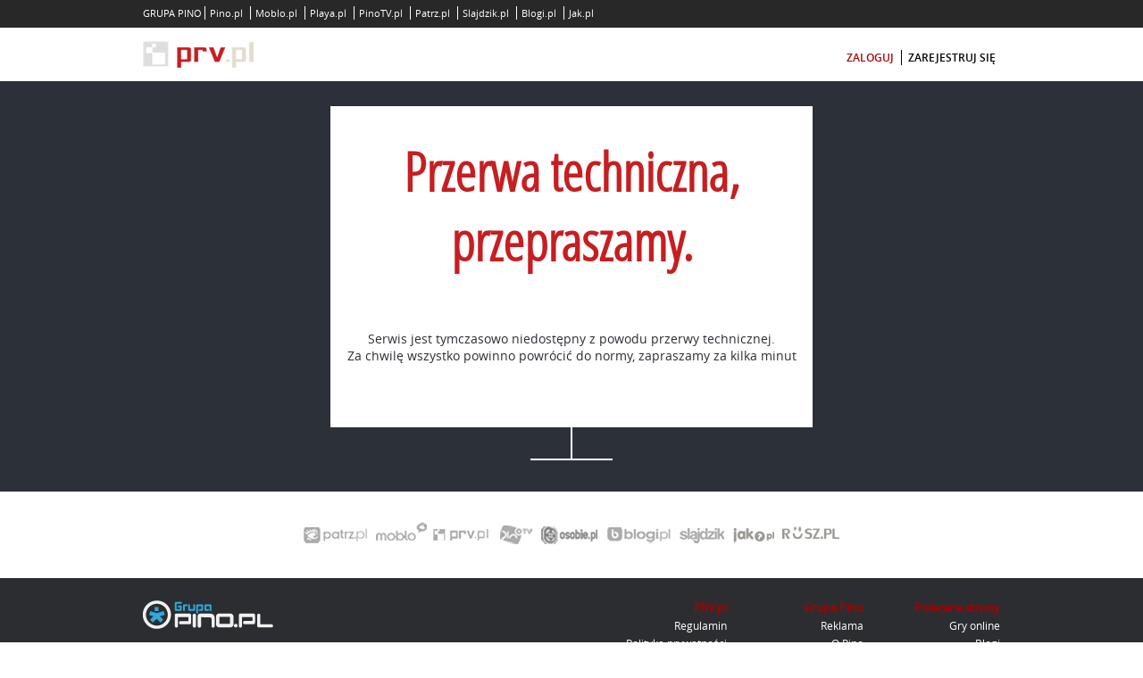

--- FILE ---
content_type: text/html; charset=UTF-8
request_url: https://www.prv.pl/osoba/r3volution
body_size: 2546
content:

    <!DOCTYPE html PUBLIC "-//W3C//DTD XHTML 1.0 Strict//EN" "http://www.w3.org/TR/xhtml1/DTD/xhtml1-strict.dtd">
<html xmlns="http://www.w3.org/1999/xhtml" xml:lang="pl" lang="pl">
    <head>
        <meta http-equiv="Content-Type" content="text/html; charset=utf-8" />
        <meta http-equiv="Content-Language" content="pl"/>
        <title>Darmowe domeny, darmowy hosting www</title>
        <meta name="description" content="Darmowe serwery www. Darmowe strony internetowe, bez opłat. Hosting Wordpress za darmo, serwer PHP."/>
        <meta name="keywords" content="darmowe domeny, domeny za darmo, hosting www, darmowe strony internetowe"/>
                    <meta name="robots" content="index,follow"/>
                <meta name="revisit-after" content="3 Days"/>
        <meta name="google-site-verification" content="p-xFQBJs__g9-JPDmRoAOomCrxXjwunFwOBl2PR1e-4" />
        <style type="text/css" title="stylesheet" media="screen">
            @import url(/static/css/main.css);        </style>
        <script type="text/javascript" src="/static/js/jquery-1.8.2.min.js"></script>
        <script type="text/javascript" src="/static/js/jquery.blueberry.js"></script>
        <script type="text/javascript" src="/static/js/main.js"></script>
                <script type="text/javascript">
            var _gaq = _gaq || [];
            _gaq.push(['_setAccount', 'UA-480911-15']);
            _gaq.push(['_setDomainName', '.prv.pl']);
            _gaq.push(['_trackPageview']);
            (function() {
                var ga = document.createElement('script');
                ga.type = 'text/javascript';
                ga.async = true;
                ga.src = ('https:' == document.location.protocol ? 'https://ssl' : 'http://www') + '.google-analytics.com/ga.js';
                var s = document.getElementsByTagName('script')[0];
                s.parentNode.insertBefore(ga, s);
            })();
        </script>
        <script type="text/javascript">
            (function() {
                var stats = document.createElement("script");
                stats.type = "text/javascript";
                stats.src = "http://stats.grupapino.pl/stats.php?url=www.prv.pl&t=m&extra=file.js";
                var code = document.getElementsByTagName("script")[0];
                code.parentNode.insertBefore(stats, code);
            })();

        </script>

    </head>
    <body class="">
        <noscript><iframe src="//www.googletagmanager.com/ns.html?id=GTM-K2DLWR"
                          height="0" width="0" style="display:none;visibility:hidden"></iframe></noscript>
        <script>(function(w, d, s, l, i) {
                w[l] = w[l] || [];
                w[l].push({'gtm.start':
                            new Date().getTime(), event: 'gtm.js'});
                var f = d.getElementsByTagName(s)[0],
                        j = d.createElement(s), dl = l != 'dataLayer' ? '&l=' + l : '';
                j.async = true;
                j.src =
                        '//www.googletagmanager.com/gtm.js?id=' + i + dl;
                f.parentNode.insertBefore(j, f);
            })(window, document, 'script', 'dataLayer', 'GTM-K2DLWR');</script>
        <div id="main-container">
            <div id="main-header">
                <div id="main-pino-bar">
                    <ul class="default-width">
                        <li>GRUPA PINO</li>
                                                    <li><a href="http://www.pino.pl" title="Pino.pl" target="_blank">Pino.pl</a></li>
                                                    <li><a href="http://moblo.pl" title="Moblo" target="_blank">Moblo.pl</a></li>
                                                    <li><a href="http://playa.pl" title="Gry" target="_blank">Playa.pl</a></li>
                                                    <li><a href="http://pinotv.pl" title="darmowa telewizja internetowa" target="_blank">PinoTV.pl</a></li>
                                                    <li><a href="http://patrz.pl" title="Filmy, zdjęcia, muzyka" target="_blank">Patrz.pl</a></li>
                                                    <li><a href="http://slajdzik.pl" title="Pokaz zdjęć, prezentacje multimedialne" target="_blank">Slajdzik.pl</a></li>
                                                    <li><a href="http://www.blogi.pl" title="Darmowe blogi" target="_blank">Blogi.pl</a></li>
                                                    <li><a href="http://www.jak.pl" title="pytania i odpowiedzi" target="_blank">Jak.pl</a></li>
                                            </ul>
                </div>
                <div id="main-user" class="default-width">
                    <span class="float-left inline-block">
                        <a href="/" title="Darmowy hosting">
                            <span class="inline-block icon-prv-logo"></span>
                        </a>
                    </span>
                    <span class="float-right inline-block">
                        <ul>
                                                            <li><a class="color-red" href="/zaloguj">zaloguj</a></li>
                                <li><a href="/zarejestruj">zarejestruj się</a></li>
                                                        </li>
                    </span>
                </div>
            </div>

<div class="default-site" id="error">
    <div class="header">
        <div class="default-width">
            <div class="box center margin-center">
                <br/>
                <br/>
                <h3>Przerwa techniczna,</h3>
                <h3>przepraszamy.</h3>
                <br/><br/><br/>
                
                <p>
                    Serwis jest tymczasowo niedostępny z powodu przerwy technicznej.<br/>
                    Za chwilę wszystko powinno powrócić do normy, zapraszamy za kilka minut<br/>
                </p>
                <br/>
               
            </div>
        </div>
        <div class="center margin-center">
            <span class="mount"></span><span class="mount"></span>
        </div>
    </div>

    <div class="default-width center margin-center"> 
            
         <br/><br/>
            <img src="/static/img/main/grupa_pino.png" alt="serwisy grupy pino" title="serwisy grupy pino" />
            <br/><br/><br/>
    </div>    
</div>
<div id="main-sticky"></div>
</div>
<div id="main-footer">
    <div class="default-width first-line">
        <div class="float-left">
            <span class="icon-pino-logo inline-block"></span>
            <h1>Darmowe domeny, darmowy hosting www</h1>
            Darmowe serwery www. Darmowe strony internetowe, bez opłat.
            Hosting Wordpress za darmo, serwer PHP.
            Domeny za damo, hosting www.
        </div>
        <div class="float-right">
            <div class="box">
                <h3 class="color-red">PRV.pl</h3>
                <ul>
                    <li><a href="http://grupapino.pl/pages-regulamin/" rel="nofollow" target="_blank">Regulamin</a></li>
                    <li><a href="http://grupapino.pl/pages-polityka/" rel="nofollow" target="_blank">Polityka prywatności</a></li>
                    <li><a href="/pages-kontakt/" rel="nofollow" target="_blank">Kontakt</a></li>
                </ul>
            </div>
            <div class="box">
                <h3 class="color-red">Grupa Pino</h3>
                <ul>
                    <li><a href="http://grupapino.pl/default-reklama/" rel="nofollow" target="_blank">Reklama</a></li>
                    <li><a href="http://www.pino.pl/pages-pino/" rel="nofollow" target="_blank">O Pino</a></li>
                    <li><a href="http://grupapino.pl/kontakt/pin" rel="nofollow" target="_blank">Kontakt</a></li>
                </ul>
            </div>
            <div class="box">
                <h3 class="color-red">Polecane strony</h3>
                <ul>
                    <li><a href="http://playa.pl" rel="nofollow" target="_blank">Gry online</a></li>
                    <li><a href="http://www.blogi.pl" rel="nofollow" target="_blank">Blogi</a></li>
                    <li><a href="http://slajdzik.pl" rel="nofollow" target="_blank">Darmowe prezentacje</a></li>
                    <li><a href="http://pinotv.pl" rel="nofollow" target="_blank">TV online</a></li>
                    <li><a style="color:#FFFFFF" href="http://webpozycja.pl/?ref=grupapino" target="_blank" title="sprawdzanie pozycji w Google">Webpozycja.pl</a></li>
                </ul>
            </div>
        </div>
    </div>
    <div class="default-width second-line">
        <div class="float-left">
            Wszelkie prawa zastrzeżone &copy; 2013-2014 PRV.pl
        </div>
    </div>
</div>
</body>
</html>

--- FILE ---
content_type: application/javascript
request_url: https://www.prv.pl/static/js/jquery.blueberry.js
body_size: 2181
content:
/*
 * jQuery Blueberry Slider v0.4 BETA
 * http://marktyrrell.com/labs/blueberry/
 *
 * Copyright (C) 2011, Mark Tyrrell <me@marktyrrell.com>
 *
 * This program is free software: you can redistribute it and/or modify
 * it under the terms of the GNU General Public License as published by
 * the Free Software Foundation, either version 3 of the License, or
 * (at your option) any later version.
 *
 * This program is distributed in the hope that it will be useful,
 * but WITHOUT ANY WARRANTY; without even the implied warranty of
 * MERCHANTABILITY or FITNESS FOR A PARTICULAR PURPOSE.  See the
 * GNU General Public License for more details.
 *
 * You should have received a copy of the GNU General Public License
 * along with this program.  If not, see <http://www.gnu.org/licenses/>.
 *
 */

(function($) {
    $.fn.extend({
        blueberry: function(options) {

            //default values for plugin options
            var defaults = {
                interval: 0,
                duration: 500,
                lineheight: 1,
                height: 'auto', //reserved
                hoverpause: false,
                pager: true,
                nav: true, //reserved
                keynav: true
            }
            var options = $.extend(defaults, options);

            return this.each(function() {
                var o = options;
                var obj = $(this);

                //store the slide and pager li
                var slides = $('.slides li', obj);
                var pager = $('.pager li', obj);

                //set initial current and next slide index values
                var current = 0;
                var next = current + 1;

                //get height and width of initial slide image and calculate size ratio
                var imgHeight = slides.eq(current).find('img').height();
                var imgWidth = slides.eq(current).find('img').width();
                var imgRatio = imgWidth / imgHeight;

                //define vars for setsize function
                var sliderWidth = 0;
                var cropHeight = 0;

                //hide all slides, fade in the first, add active class to first slide
                slides.hide().eq(current).fadeIn(o.duration).addClass('active');


                //build pager if it doesn't already exist and if enabled
                if (pager.length) {
                    pager.eq(current).addClass('active');
                } else if (o.pager) {
                    obj.append('<ul class="pager"></ul>');
                    slides.each(function(index) {
                        $('.pager', obj).append('<li><a href="#"><span>' + index + '</span></a></li>')
                    });
                    pager = $('.pager li', obj);
                    pager.eq(current).addClass('active');
                }

                //rotate to selected slide on pager click
                if (pager) {
                    $('a', pager).click(function() {
                        //stop the timer
                        clearTimeout(obj.play);
                        //set the slide index based on pager index
                        next = $(this).parent().index();
                        //rotate the slides
                        rotate();
                        return false;
                    });
                }

                //primary function to change slides
                var rotate = function() {
                    //fade out current slide and remove active class,
                    //fade in next slide and add active class
                    slides.eq(current).fadeOut(o.duration).removeClass('active')
                            .end().eq(next).fadeIn(o.duration).addClass('active').queue(function() {
                        //add rotateTimer function to end of animation queue
                        //this prevents animation buildup caused by requestAnimationFrame
                        //rotateTimer starts a timer for the next rotate
                        rotateTimer();
                        $(this).dequeue()
                    });

                    //update pager to reflect slide change
                    if (pager) {
                        pager.eq(current).removeClass('active')
                                .end().eq(next).addClass('active');
                    }

                    //update current and next vars to reflect slide change
                    //set next as first slide if current is the last
                    current = next;
                    next = current >= slides.length - 1 ? 0 : current + 1;
                };
                //create a timer to control slide rotation interval
                var rotateTimer = function() {
                    if (o.interval > 0) {
                        obj.play = setTimeout(function() {
                            //trigger slide rotate function at end of timer
                            rotate();
                        }, o.interval);
                    }
                };
                //start the timer for the first time
                rotateTimer();

                //pause the slider on hover
                //disabled by default due to bug
                if (o.hoverpause) {
                    slides.hover(function() {
                        //stop the timer in mousein
                        if (obj.play !== undefined) {
                            clearTimeout(obj.play);
                        }
                    }, function() {
                        //start the timer on mouseout
                        rotateTimer();
                    });
                }

                //calculate and set height based on image width/height ratio and specified line height
                var setsize = function() {
                    sliderWidth = $('.slides', obj).width();
                    cropHeight = Math.floor(((sliderWidth / imgRatio) / o.lineheight)) * o.lineheight;

                    //$('.slides', obj).css({height: cropHeight});
                };
                setsize();

                //bind setsize function to window resize event
                $(window).resize(function() {
                    setsize();
                });



                //Add keyboard navigation

                if (o.keynav) {
                    $(document).keyup(function(e) {

                        switch (e.which) {

                            case 39:
                            case 32: //right arrow & space
                                if (obj.play !== undefined) {
                                clearTimeout(obj.play);
                                }
                                rotate();

                                break;


                            case 37: // left arrow
                                if (obj.play !== undefined) {
                                clearTimeout(obj.play);
                                }
                                next = current - 1;
                                rotate();

                                break;
                        }

                    });
                }


            });
        }
    });
})(jQuery);
